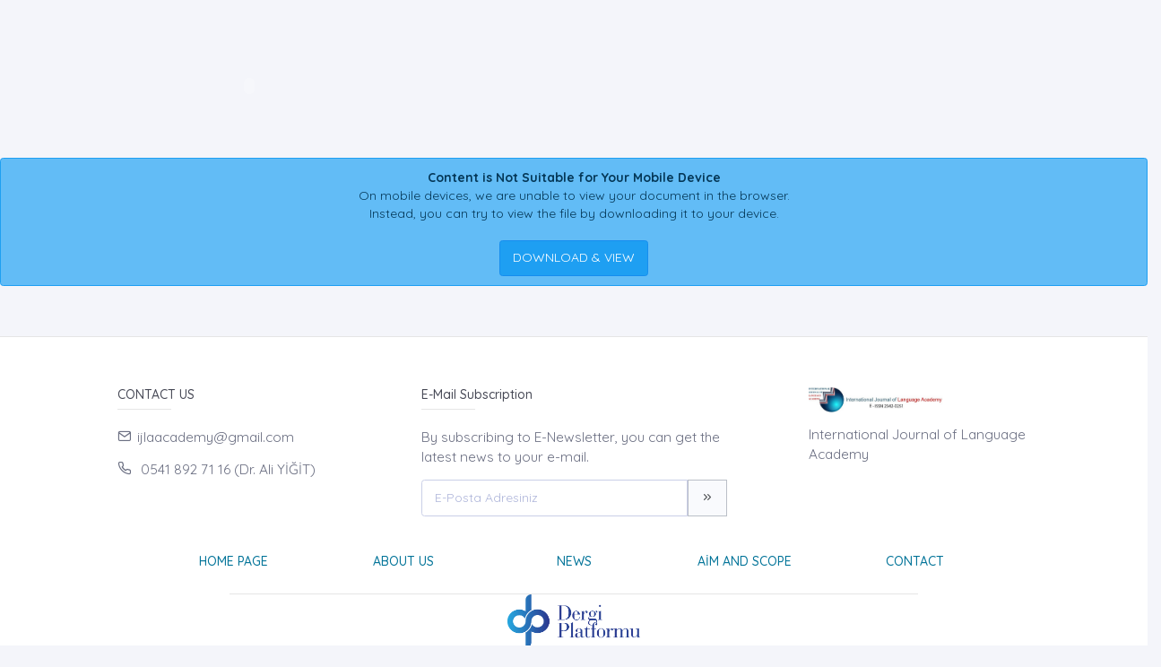

--- FILE ---
content_type: text/html;charset=UTF-8
request_url: https://ijla.net/?mod=tammetin&makaleadi=&key=74517
body_size: 4397
content:








































<!DOCTYPE html>
<html lang="tr">
    
    
    
    



                                

                                                                
                                
                                 
                                <head>
                                    <meta name="viewport" content="width=device-width, initial-scale=1.0, user-scalable=0, minimal-ui">

                                       <meta name="title" content="International Journal of Language Academy"/>  
                                     
                                     
                                      <meta name="description" content="International Journal of Language Academy"/> 
                                    <meta name="title" content="International Journal of Language Academy"/>
                                    <meta name="author" content=" Dr. Ömer Tuğrul KARA & Dr. Mary Beth SCHAEFER "/>
                                <title>International Journal of Language Academy</title>
                                <link rel="icon" sizes="144x144"  href="/dergiler/ad4ac20a-510e-41e3-be0f-a6e1af778786.jpg"></link>
                                



















<link rel="schema.DCTERMS" href="http://purl.org/dc/terms/" />
<link rel="schema.DC" href="http://purl.org/dc/elements/1.1/" />
  

<meta http-equiv="Content-Type" content="text/html; charset=UTF-8">
<meta http-equiv="X-UA-Compatible" content="IE=edge">

<link  rel="stylesheet" href="https://fonts.googleapis.com/css?family=Open+Sans:300,300i,400,400i,600,600i,700,700i%7CQuicksand:300,400,500,700"/>
<link rel="stylesheet" type="text/css" href="app-assets/css/vendors.css"/>
<link rel="stylesheet" type="text/css" href="app-assets/vendors/css/ui/prism.min.css"/>
<link rel="stylesheet" type="text/css" href="app-assets/css/app.css"/>
<link rel="stylesheet" type="text/css" href="app-assets/css/core/menu/menu-types/vertical-menu.css"/>
<link rel="stylesheet" type="text/css" href="app-assets/css/core/colors/palette-gradient.css"/>
<link rel="stylesheet" type="text/css" href="app-assets/css/pages/timeline.css"/>
<link rel="stylesheet" type="text/css" href="app-assets/css/components.min.css"/>
<link rel="stylesheet" type="text/css" href="dist-assets/css/style.css"/>  




<style>
    html body {
        background-color: rgb(244, 245, 250) !important;
    }
    .colorset-border-top  {
        border-top: 2px solid!important;
        border-top-color: rgb(23, 162, 184)!important;
    }

    .colorset-c  {
        color: rgb(23, 162, 184) !important;
    }

    .colorset-bbc  {
        border-bottom-color: rgb(23, 162, 184)!important;
    }

    .colorset-bg  {
        background-color: rgb(23, 162, 184) !important;
    }

    .colorset-bl li.list-group-item:hover,.colorset-bl li.list-group-item.active{
        border-left: 2px solid rgb(23, 162, 184)!important;
    }

    .nav.nav-tabs.nav-linetriangle .nav-item a.nav-link.active:focus {
        color: rgb(23, 162, 184)!important;
    }
    .nav.nav-tabs.nav-linetriangle .nav-item a.nav-link.active {
        color: rgb(23, 162, 184)!important;
        border-bottom-color: rgb(23, 162, 184)!important;
    }
    .nav.nav-tabs.nav-linetriangle .nav-item a.nav-link.active:before {
        border-top-color: rgb(23, 162, 184)!important;
    }
    .navbar-belt{
        
        background-color: rgb(255, 255, 255) !important;   
        

    }
    .navbar-container{  
        
        background-color: rgb(255, 255, 255) !important;
        

    }.card{
        
        background-color: rgb(255, 255, 255) !important;
        

    }
    #genel-menu{
        
        color: #007398 !important;
        
    }
    #genel-menu a{
        
        color: #007398 !important;
        
    }
    #islemler-menusu{
        
        color: #007398 !important;
        
    }
    #islemler-menusu a{
        
        color: #007398 !important;
        
    }

    #navbar-sabit a{
        

        color: #6b6f82 !important;
        
    }




    .brand-with{
        max-width: 300px;
        max-height: 60px;
    }

    .logo{
        padding: 2rem;
    }

    .logo img{
        width: 35%;
        margin:0;
    }
</style>   





                                </head>
                                

                                <body class="horizontal-layout horizontal-menu horizontal-menu-padding 2-columns menu-expanded" data-open="click" data-menu="horizontal-menu" data-col="2-columns">

                                    

                     
                                    
                                  

                                

                                



                                
                                

                                
                                


                                
                                <div class="row mt-2">
                                    <div class="col-md-12">
                                        











<!DOCTYPE html>





<script>
    $('title').text(',,WORTFREQUENZBASIERTE ANALYSE VON HÖRTEXTEN IM DEUTSCHKURSBUCH „MENSCHEN A1.1’’1 (Word Frequency-based Analysis of Listening Texts in the German Coursebook ‘’Menschen A1.1’’) - Hakan DOLAN-Şerife ÇELİKKAYA    | International Journal of Language Academy');
        $('meta[name="title"]').attr('content', "Word Frequency-based Analysis of Listening Texts in the German Coursebook ‘’Menschen A1.1’’ (,,WORTFREQUENZBASIERTE ANALYSE VON HÖRTEXTEN IM DEUTSCHKURSBUCH „MENSCHEN A1.1’’1) - Hakan DOLAN -Şerife ÇELİKKAYA    | International Journal of Language Academy");
            $('meta[name="keywords"]').attr('content', "International Journal of Language Academy ( International Journal of Language Academy  )  ,  German as a foreign language, listening texts, vocabulary, diversity.");
                $('meta[name="description"]').attr('content', "<p style="text-align: justify;">Foreign language instruction must prioritize the development of the four essential language skills, with listening being particularly important. While considered a receptive skill, listening comprehension forms a critical foundation for communication competency in a foreign language. It exposes learners to authentic language use and natural expressions. Vocabulary knowledge also plays a vital role in language communication. Therefore, when designing foreign language teaching materials, selecting an appropriate scope of vocabulary is crucial for sustainable learning. This study investigates the distribution of parts of speech within listening exercises. Using a corpus-based approach, we analyze listening tasks from the textbook series "Menschen A1.1," focusing on word frequencies and types. We utilize the web-based software Sketch Engine, including the DeReKo (German Reference Corpus) with its 17.5 billion word frequencies, to aid in our analysis. This qualitative research employs document analysis as its primary data collection method. Our results indicate that nouns are the most frequently occurring part of speech, while other parts of speech demonstrate less diversity. Interestingly, repetition frequency does not directly correlate with a greater variety of parts of speech. We also observed an uneven distribution of listening tasks throughout the textbook, with lesson 11 lacking any such exercise. Based on our findings, we offer recommendations for incorporating more balanced and diverse vocabulary into new German language teaching materials. This study, with its emphasis on all four fundamental language skills, has the potential to enhance vocabulary development and expansion within foreign language instruction.</p>");
</script>




<div class="row">
    <div class="col-sm-12">
        
        
         
        <object data="/files/ijla_arsiv/20712c94-33f1-4bad-8c4d-cc5a82dd7f3e.pdf" type="application/pdf" width="80%" height="800" style="margin-left: 10%">
            <embed src="/files/ijla_arsiv/20712c94-33f1-4bad-8c4d-cc5a82dd7f3e.pdf" type="application/pdf" />
            <div class="alert alert-info text-center"><strong>Content is Not Suitable for Your Mobile Device</strong><br> On mobile devices, we are unable to view your document in the browser.<br>Instead, you can try to view the file by downloading it to your device.<br><br><a class="btn btn-info"  href="https://ijla.net/files/ijla_arsiv/20712c94-33f1-4bad-8c4d-cc5a82dd7f3e.pdf">DOWNLOAD & VIEW</a></div>

        </object>
             
            
            
    </div>
</div>





                                    </div> </div>
                                    
                                    
                                    
                                    
                                
                                


                                



                                
                                
                                
                                
                                
                                



                                

                                

                                
                                
                                <div id="alt-panel">
                                    
                                    
                                    

                                    <footer class="pt-1 mt-3" id="species/footer2.jsp">
                                        









<!DOCTYPE html>

<div class="container">
    <div class="container text-center text-md-left">
        <div class="row mt-3">

            <div class="col-md-4 col-lg-3 col-xl-3 mx-auto mb-md-0">
                <h6 class="text-uppercase font-weight-bold2">Contact Us</h6>
                <hr class="deep-purple accent-2 mt-0 d-inline-block mx-auto" style="width: 60px;">
                
                <p><i class="ft-mail mr05"></i>ijlaacademy@gmail.com</p>
                <p><i class="ft-phone mr05"></i> 0541 892 71 16 (Dr. Ali YİĞİT)</p>
                <p>
                    
                </p>
                
            </div>
            <div class="col-md-4 col-lg-2 col-xl-4 mx-auto">
                <h6 class=" font-weight-bold2">E-Mail Subscription</h6>
                <hr class="deep-purple accent-2 mt-0 d-inline-block mx-auto" style="width: 60px;">
                 <p>By subscribing to E-Newsletter, you can get the latest news to your e-mail.</p> 
                <form action="?species/footer2.jsp"    id="newsletter-form">
                    <div class="input-group">

                        <input type="text"  name="kayite-mail" class="form-control" placeholder="E-Posta Adresiniz">
                            <div class="input-group-prepend">
                                <button type="submit"  class="input-group-text"  id="alertbox"><i class="ft-chevrons-right"></i></button>   
                            </div>
                            </form>
                    </div>

            </div>
            <div class="col-md-2 col-lg-2 col-xl-3 mx-auto">
                <div class="mb-1">
                    

                    

                    
                    <img  src="/dergiler/ad4ac20a-510e-41e3-be0f-a6e1af778786.jpg" style="max-width:150px"   >  </img>
                    


                    
                </div>
                <div> International Journal of Language Academy </div>
            </div>
        </div>
    </div>
    
    
    <div class="row text-center d-flex justify-content-center pt-3 pb-2">
        <div class="col-md-2">
            <h6 class="text-uppercase font-weight-bold2">
                <a href=index.jsp>Home page</a>
            </h6>
        </div>
             
        <div class="col-md-2">
            <h6 class="text-uppercase font-weight-bold2">
                <a href="?mod=sayfabilgi&sayfa_alias=Hakkımızda">About Us</a>
            </h6>
        </div>
        <div class="col-md-2">
            <h6 class="text-uppercase font-weight-bold2">
                <a href="?mod=haberler">News</a>
            </h6>
        </div>
        <div class="col-md-2">
            <h6 class="text-uppercase font-weight-bold2">
                <a href="?mod=sayfabilgi&sayfa_alias=Amaç ve Kapsam">Aim and Scope</a>
            </h6>
        </div>
            
        <div class="col-md-2">
            <h6 class="text-uppercase font-weight-bold2">
                <a href="?mod=iletisim">Contact</a>
            </h6>
        </div>

    </div>
    
    
    

</div>
<hr class="rgba-white-light" style="margin: 0 20%;">

<script>
    
</script>
                                        

                                        <div class="footer-copyright text-center pb-2"><a href="https://dergiplatformu.com/dergiplatformu/" target="_blank"><img src="https://dergiplatformu.com/dergiler/1258ba7d-e59b-4a5d-ba70-3e11c0783ffb.png" alt="" width="147.64" height="60"></a>
                                        </div>
                                    </footer>
                                    
                                    

                                    <!--ALT PANEL MODULLERİ BURAYA INCLUDE EDİLECEK-->
                                </div>
                                <script src="app-assets/vendors/js/vendors.min.js"></script>
                                <script src="app-assets/vendors/js/ui/jquery.sticky.js"></script>
                                <script src="app-assets/vendors/js/ui/prism.min.js"></script>
                                <script src="app-assets/js/core/app-menu.js"></script>
                                <script src="app-assets/js/core/app.js"></script>
                                <script src="app-assets/js/scripts/customizer.min.js"></script>
                                <script src="app-assets/js/scripts/palette.min.js"></script>
                                <script>
        $(document).ready(function () {
            $('#dergimodal').modal('show'); 
            
        });

                                </script>

                                </body>

                                



                                


                                
                                

                                
                                </html>